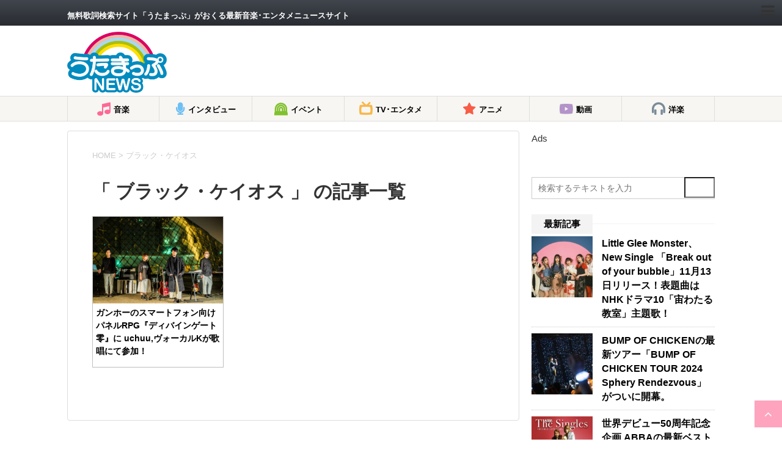

--- FILE ---
content_type: text/html; charset=utf-8
request_url: https://news.utamap.com/tag/%E3%83%96%E3%83%A9%E3%83%83%E3%82%AF%E3%83%BB%E3%82%B1%E3%82%A4%E3%82%AA%E3%82%B9/?amp=1
body_size: 73784
content:
<!DOCTYPE html>
<html lang="ja" amp="" data-amp-auto-lightbox-disable transformed="self;v=1" i-amphtml-layout="" i-amphtml-no-boilerplate="">
	
	<head prefix="og: http://ogp.me/ns# fb: http://ogp.me/ns/fb# article: http://ogp.me/ns/article#"><meta charset="UTF-8"><meta name="viewport" content="width=device-width,user-scalable=yes"><link rel="preconnect" href="https://cdn.ampproject.org"><style amp-runtime="" i-amphtml-version="012512221826001">html{overflow-x:hidden!important}html.i-amphtml-fie{height:100%!important;width:100%!important}html:not([amp4ads]),html:not([amp4ads]) body{height:auto!important}html:not([amp4ads]) body{margin:0!important}body{-webkit-text-size-adjust:100%;-moz-text-size-adjust:100%;-ms-text-size-adjust:100%;text-size-adjust:100%}html.i-amphtml-singledoc.i-amphtml-embedded{-ms-touch-action:pan-y pinch-zoom;touch-action:pan-y pinch-zoom}html.i-amphtml-fie>body,html.i-amphtml-singledoc>body{overflow:visible!important}html.i-amphtml-fie:not(.i-amphtml-inabox)>body,html.i-amphtml-singledoc:not(.i-amphtml-inabox)>body{position:relative!important}html.i-amphtml-ios-embed-legacy>body{overflow-x:hidden!important;overflow-y:auto!important;position:absolute!important}html.i-amphtml-ios-embed{overflow-y:auto!important;position:static}#i-amphtml-wrapper{overflow-x:hidden!important;overflow-y:auto!important;position:absolute!important;top:0!important;left:0!important;right:0!important;bottom:0!important;margin:0!important;display:block!important}html.i-amphtml-ios-embed.i-amphtml-ios-overscroll,html.i-amphtml-ios-embed.i-amphtml-ios-overscroll>#i-amphtml-wrapper{-webkit-overflow-scrolling:touch!important}#i-amphtml-wrapper>body{position:relative!important;border-top:1px solid transparent!important}#i-amphtml-wrapper+body{visibility:visible}#i-amphtml-wrapper+body .i-amphtml-lightbox-element,#i-amphtml-wrapper+body[i-amphtml-lightbox]{visibility:hidden}#i-amphtml-wrapper+body[i-amphtml-lightbox] .i-amphtml-lightbox-element{visibility:visible}#i-amphtml-wrapper.i-amphtml-scroll-disabled,.i-amphtml-scroll-disabled{overflow-x:hidden!important;overflow-y:hidden!important}amp-instagram{padding:54px 0px 0px!important;background-color:#fff}amp-iframe iframe{box-sizing:border-box!important}[amp-access][amp-access-hide]{display:none}[subscriptions-dialog],body:not(.i-amphtml-subs-ready) [subscriptions-action],body:not(.i-amphtml-subs-ready) [subscriptions-section]{display:none!important}amp-experiment,amp-live-list>[update]{display:none}amp-list[resizable-children]>.i-amphtml-loading-container.amp-hidden{display:none!important}amp-list [fetch-error],amp-list[load-more] [load-more-button],amp-list[load-more] [load-more-end],amp-list[load-more] [load-more-failed],amp-list[load-more] [load-more-loading]{display:none}amp-list[diffable] div[role=list]{display:block}amp-story-page,amp-story[standalone]{min-height:1px!important;display:block!important;height:100%!important;margin:0!important;padding:0!important;overflow:hidden!important;width:100%!important}amp-story[standalone]{background-color:#000!important;position:relative!important}amp-story-page{background-color:#757575}amp-story .amp-active>div,amp-story .i-amphtml-loader-background{display:none!important}amp-story-page:not(:first-of-type):not([distance]):not([active]){transform:translateY(1000vh)!important}amp-autocomplete{position:relative!important;display:inline-block!important}amp-autocomplete>input,amp-autocomplete>textarea{padding:0.5rem;border:1px solid rgba(0,0,0,.33)}.i-amphtml-autocomplete-results,amp-autocomplete>input,amp-autocomplete>textarea{font-size:1rem;line-height:1.5rem}[amp-fx^=fly-in]{visibility:hidden}amp-script[nodom],amp-script[sandboxed]{position:fixed!important;top:0!important;width:1px!important;height:1px!important;overflow:hidden!important;visibility:hidden}
/*# sourceURL=/css/ampdoc.css*/[hidden]{display:none!important}.i-amphtml-element{display:inline-block}.i-amphtml-blurry-placeholder{transition:opacity 0.3s cubic-bezier(0.0,0.0,0.2,1)!important;pointer-events:none}[layout=nodisplay]:not(.i-amphtml-element){display:none!important}.i-amphtml-layout-fixed,[layout=fixed][width][height]:not(.i-amphtml-layout-fixed){display:inline-block;position:relative}.i-amphtml-layout-responsive,[layout=responsive][width][height]:not(.i-amphtml-layout-responsive),[width][height][heights]:not([layout]):not(.i-amphtml-layout-responsive),[width][height][sizes]:not(img):not([layout]):not(.i-amphtml-layout-responsive){display:block;position:relative}.i-amphtml-layout-intrinsic,[layout=intrinsic][width][height]:not(.i-amphtml-layout-intrinsic){display:inline-block;position:relative;max-width:100%}.i-amphtml-layout-intrinsic .i-amphtml-sizer{max-width:100%}.i-amphtml-intrinsic-sizer{max-width:100%;display:block!important}.i-amphtml-layout-container,.i-amphtml-layout-fixed-height,[layout=container],[layout=fixed-height][height]:not(.i-amphtml-layout-fixed-height){display:block;position:relative}.i-amphtml-layout-fill,.i-amphtml-layout-fill.i-amphtml-notbuilt,[layout=fill]:not(.i-amphtml-layout-fill),body noscript>*{display:block;overflow:hidden!important;position:absolute;top:0;left:0;bottom:0;right:0}body noscript>*{position:absolute!important;width:100%;height:100%;z-index:2}body noscript{display:inline!important}.i-amphtml-layout-flex-item,[layout=flex-item]:not(.i-amphtml-layout-flex-item){display:block;position:relative;-ms-flex:1 1 auto;flex:1 1 auto}.i-amphtml-layout-fluid{position:relative}.i-amphtml-layout-size-defined{overflow:hidden!important}.i-amphtml-layout-awaiting-size{position:absolute!important;top:auto!important;bottom:auto!important}i-amphtml-sizer{display:block!important}@supports (aspect-ratio:1/1){i-amphtml-sizer.i-amphtml-disable-ar{display:none!important}}.i-amphtml-blurry-placeholder,.i-amphtml-fill-content{display:block;height:0;max-height:100%;max-width:100%;min-height:100%;min-width:100%;width:0;margin:auto}.i-amphtml-layout-size-defined .i-amphtml-fill-content{position:absolute;top:0;left:0;bottom:0;right:0}.i-amphtml-replaced-content,.i-amphtml-screen-reader{padding:0!important;border:none!important}.i-amphtml-screen-reader{position:fixed!important;top:0px!important;left:0px!important;width:4px!important;height:4px!important;opacity:0!important;overflow:hidden!important;margin:0!important;display:block!important;visibility:visible!important}.i-amphtml-screen-reader~.i-amphtml-screen-reader{left:8px!important}.i-amphtml-screen-reader~.i-amphtml-screen-reader~.i-amphtml-screen-reader{left:12px!important}.i-amphtml-screen-reader~.i-amphtml-screen-reader~.i-amphtml-screen-reader~.i-amphtml-screen-reader{left:16px!important}.i-amphtml-unresolved{position:relative;overflow:hidden!important}.i-amphtml-select-disabled{-webkit-user-select:none!important;-ms-user-select:none!important;user-select:none!important}.i-amphtml-notbuilt,[layout]:not(.i-amphtml-element),[width][height][heights]:not([layout]):not(.i-amphtml-element),[width][height][sizes]:not(img):not([layout]):not(.i-amphtml-element){position:relative;overflow:hidden!important;color:transparent!important}.i-amphtml-notbuilt:not(.i-amphtml-layout-container)>*,[layout]:not([layout=container]):not(.i-amphtml-element)>*,[width][height][heights]:not([layout]):not(.i-amphtml-element)>*,[width][height][sizes]:not([layout]):not(.i-amphtml-element)>*{display:none}amp-img:not(.i-amphtml-element)[i-amphtml-ssr]>img.i-amphtml-fill-content{display:block}.i-amphtml-notbuilt:not(.i-amphtml-layout-container),[layout]:not([layout=container]):not(.i-amphtml-element),[width][height][heights]:not([layout]):not(.i-amphtml-element),[width][height][sizes]:not(img):not([layout]):not(.i-amphtml-element){color:transparent!important;line-height:0!important}.i-amphtml-ghost{visibility:hidden!important}.i-amphtml-element>[placeholder],[layout]:not(.i-amphtml-element)>[placeholder],[width][height][heights]:not([layout]):not(.i-amphtml-element)>[placeholder],[width][height][sizes]:not([layout]):not(.i-amphtml-element)>[placeholder]{display:block;line-height:normal}.i-amphtml-element>[placeholder].amp-hidden,.i-amphtml-element>[placeholder].hidden{visibility:hidden}.i-amphtml-element:not(.amp-notsupported)>[fallback],.i-amphtml-layout-container>[placeholder].amp-hidden,.i-amphtml-layout-container>[placeholder].hidden{display:none}.i-amphtml-layout-size-defined>[fallback],.i-amphtml-layout-size-defined>[placeholder]{position:absolute!important;top:0!important;left:0!important;right:0!important;bottom:0!important;z-index:1}amp-img[i-amphtml-ssr]:not(.i-amphtml-element)>[placeholder]{z-index:auto}.i-amphtml-notbuilt>[placeholder]{display:block!important}.i-amphtml-hidden-by-media-query{display:none!important}.i-amphtml-element-error{background:red!important;color:#fff!important;position:relative!important}.i-amphtml-element-error:before{content:attr(error-message)}i-amp-scroll-container,i-amphtml-scroll-container{position:absolute;top:0;left:0;right:0;bottom:0;display:block}i-amp-scroll-container.amp-active,i-amphtml-scroll-container.amp-active{overflow:auto;-webkit-overflow-scrolling:touch}.i-amphtml-loading-container{display:block!important;pointer-events:none;z-index:1}.i-amphtml-notbuilt>.i-amphtml-loading-container{display:block!important}.i-amphtml-loading-container.amp-hidden{visibility:hidden}.i-amphtml-element>[overflow]{cursor:pointer;position:relative;z-index:2;visibility:hidden;display:initial;line-height:normal}.i-amphtml-layout-size-defined>[overflow]{position:absolute}.i-amphtml-element>[overflow].amp-visible{visibility:visible}template{display:none!important}.amp-border-box,.amp-border-box *,.amp-border-box :after,.amp-border-box :before{box-sizing:border-box}amp-pixel{display:none!important}amp-analytics,amp-auto-ads,amp-story-auto-ads{position:fixed!important;top:0!important;width:1px!important;height:1px!important;overflow:hidden!important;visibility:hidden}amp-story{visibility:hidden!important}html.i-amphtml-fie>amp-analytics{position:initial!important}[visible-when-invalid]:not(.visible),form [submit-error],form [submit-success],form [submitting]{display:none}amp-accordion{display:block!important}@media (min-width:1px){:where(amp-accordion>section)>:first-child{margin:0;background-color:#efefef;padding-right:20px;border:1px solid #dfdfdf}:where(amp-accordion>section)>:last-child{margin:0}}amp-accordion>section{float:none!important}amp-accordion>section>*{float:none!important;display:block!important;overflow:hidden!important;position:relative!important}amp-accordion,amp-accordion>section{margin:0}amp-accordion:not(.i-amphtml-built)>section>:last-child{display:none!important}amp-accordion:not(.i-amphtml-built)>section[expanded]>:last-child{display:block!important}
/*# sourceURL=/css/ampshared.css*/</style><meta name="amp-to-amp-navigation" content="AMP-Redirect-To; AMP.navigateTo"><meta name="format-detection" content="telephone=no"><meta name="robots" content="noindex,follow"><meta name="robots" content="noindex, follow"><meta name="google-site-verification" content="4QjAYdQ-RA9nV0Bb7bO_-UTfBnOsQvrJHJwTqOVPcF0"><meta name="msvalidate.01" content="B52CD91366DAFD6BC198639909F21B82"><meta name="yandex-verification" content="18ffbc4887f4cfe6"><meta property="og:locale" content="ja_JP"><meta property="og:type" content="article"><meta property="og:title" content="ブラック・ケイオス | うたまっぷNEWS"><meta property="og:url" content="https://news.utamap.com/tag/ブラック・ケイオス/"><meta property="og:site_name" content="うたまっぷNEWS"><meta property="og:image" content="https://news.utamap.com/wp-content/uploads/2017/10/logo_fb.jpg"><meta property="og:image:width" content="1200"><meta property="og:image:height" content="630"><meta property="og:image:type" content="image/jpeg"><meta name="twitter:card" content="summary_large_image"><meta name="twitter:site" content="@utamapnews"><meta name="generator" content="AMP Plugin v2.5.5; mode=transitional"><meta name="msapplication-TileImage" content="https://news.utamap.com/wp-content/uploads/2019/05/cropped-utamapnews_logo-270x270.jpg"><link rel="preconnect" href="//c0.wp.com"><link rel="dns-prefetch" href="//ajax.googleapis.com"><link rel="dns-prefetch" href="//v0.wordpress.com"><link rel="preload" href="https://news.utamap.com/wp-content/themes/stinger8/css/fontawesome/fonts/fontawesome-webfont.eot#iefix&amp;v=4.6.3" as="font" crossorigin=""><link rel="preload" href="https://news.utamap.com/wp-content/themes/stinger8-child/fonts/icomoon.eot?s540fd#iefix" as="font" crossorigin=""><script async="" src="https://cdn.ampproject.org/v0.mjs" type="module" crossorigin="anonymous"></script><script async nomodule src="https://cdn.ampproject.org/v0.js" crossorigin="anonymous"></script><script src="https://cdn.ampproject.org/v0/amp-analytics-0.1.mjs" async="" custom-element="amp-analytics" type="module" crossorigin="anonymous"></script><script async nomodule src="https://cdn.ampproject.org/v0/amp-analytics-0.1.js" crossorigin="anonymous" custom-element="amp-analytics"></script><script src="https://cdn.ampproject.org/v0/amp-facebook-page-0.1.mjs" async="" custom-element="amp-facebook-page" type="module" crossorigin="anonymous"></script><script async nomodule src="https://cdn.ampproject.org/v0/amp-facebook-page-0.1.js" crossorigin="anonymous" custom-element="amp-facebook-page"></script><script src="https://cdn.ampproject.org/v0/amp-form-0.1.mjs" async="" custom-element="amp-form" type="module" crossorigin="anonymous"></script><script async nomodule src="https://cdn.ampproject.org/v0/amp-form-0.1.js" crossorigin="anonymous" custom-element="amp-form"></script><link rel="icon" href="https://news.utamap.com/wp-content/uploads/2019/05/cropped-utamapnews_logo-32x32.jpg" sizes="32x32"><link rel="icon" href="https://news.utamap.com/wp-content/uploads/2019/05/cropped-utamapnews_logo-192x192.jpg" sizes="192x192"><style amp-custom="">amp-img:is([sizes="auto" i], [sizes^="auto," i]){contain-intrinsic-size:3000px 1500px}amp-img.amp-wp-enforced-sizes{object-fit:contain}button[overflow]{bottom:0}amp-img img,amp-img noscript{image-rendering:inherit;object-fit:inherit;object-position:inherit}:where(.wp-block-button__link){border-radius:9999px;box-shadow:none;padding:calc(.667em + 2px) calc(1.333em + 2px);text-decoration:none}:root :where(.wp-block-button .wp-block-button__link.is-style-outline),:root :where(.wp-block-button.is-style-outline>.wp-block-button__link){border:2px solid;padding:.667em 1.333em}:root :where(.wp-block-button .wp-block-button__link.is-style-outline:not(.has-text-color)),:root :where(.wp-block-button.is-style-outline>.wp-block-button__link:not(.has-text-color)){color:currentColor}:root :where(.wp-block-button .wp-block-button__link.is-style-outline:not(.has-background)),:root :where(.wp-block-button.is-style-outline>.wp-block-button__link:not(.has-background)){background-color:initial;background-image:none}:where(.wp-block-columns){margin-bottom:1.75em}:where(.wp-block-columns.has-background){padding:1.25em 2.375em}:where(.wp-block-post-comments input[type=submit]){border:none}:where(.wp-block-cover-image:not(.has-text-color)),:where(.wp-block-cover:not(.has-text-color)){color:#fff}:where(.wp-block-cover-image.is-light:not(.has-text-color)),:where(.wp-block-cover.is-light:not(.has-text-color)){color:#000}:root :where(.wp-block-cover h1:not(.has-text-color)),:root :where(.wp-block-cover h2:not(.has-text-color)),:root :where(.wp-block-cover h3:not(.has-text-color)),:root :where(.wp-block-cover h4:not(.has-text-color)),:root :where(.wp-block-cover h5:not(.has-text-color)),:root :where(.wp-block-cover h6:not(.has-text-color)),:root :where(.wp-block-cover p:not(.has-text-color)){color:inherit}:where(.wp-block-file){margin-bottom:1.5em}:where(.wp-block-file__button){border-radius:2em;display:inline-block;padding:.5em 1em}:where(.wp-block-file__button):is(a):active,:where(.wp-block-file__button):is(a):focus,:where(.wp-block-file__button):is(a):hover,:where(.wp-block-file__button):is(a):visited{box-shadow:none;color:#fff;opacity:.85;text-decoration:none}:where(.wp-block-group.wp-block-group-is-layout-constrained){position:relative}@keyframes show-content-image{0%{visibility:hidden}99%{visibility:hidden}to{visibility:visible}}@keyframes turn-on-visibility{0%{opacity:0}to{opacity:1}}@keyframes turn-off-visibility{0%{opacity:1;visibility:visible}99%{opacity:0;visibility:visible}to{opacity:0;visibility:hidden}}@keyframes lightbox-zoom-in{0%{transform:translate(calc(( -100vw + var(--wp--lightbox-scrollbar-width) ) / 2 + var(--wp--lightbox-initial-left-position)),calc(-50vh + var(--wp--lightbox-initial-top-position))) scale(var(--wp--lightbox-scale))}to{transform:translate(-50%,-50%) scale(1)}}@keyframes lightbox-zoom-out{0%{transform:translate(-50%,-50%) scale(1);visibility:visible}99%{visibility:visible}to{transform:translate(calc(( -100vw + var(--wp--lightbox-scrollbar-width) ) / 2 + var(--wp--lightbox-initial-left-position)),calc(-50vh + var(--wp--lightbox-initial-top-position))) scale(var(--wp--lightbox-scale));visibility:hidden}}:where(.wp-block-latest-comments:not([data-amp-original-style*=line-height] .wp-block-latest-comments__comment)){line-height:1.1}:where(.wp-block-latest-comments:not([data-amp-original-style*=line-height] .wp-block-latest-comments__comment-excerpt p)){line-height:1.8}:root :where(.wp-block-latest-posts.is-grid){padding:0}:root :where(.wp-block-latest-posts.wp-block-latest-posts__list){padding-left:0}ol,ul{box-sizing:border-box}:root :where(.wp-block-list.has-background){padding:1.25em 2.375em}:where(.wp-block-navigation.has-background .wp-block-navigation-item a:not(.wp-element-button)),:where(.wp-block-navigation.has-background .wp-block-navigation-submenu a:not(.wp-element-button)){padding:.5em 1em}:where(.wp-block-navigation .wp-block-navigation__submenu-container .wp-block-navigation-item a:not(.wp-element-button)),:where(.wp-block-navigation .wp-block-navigation__submenu-container .wp-block-navigation-submenu a:not(.wp-element-button)),:where(.wp-block-navigation .wp-block-navigation__submenu-container .wp-block-navigation-submenu button.wp-block-navigation-item__content),:where(.wp-block-navigation .wp-block-navigation__submenu-container .wp-block-pages-list__item button.wp-block-navigation-item__content){padding:.5em 1em}@keyframes overlay-menu__fade-in-animation{0%{opacity:0;transform:translateY(.5em)}to{opacity:1;transform:translateY(0)}}:root :where(p.has-background){padding:1.25em 2.375em}:where(p.has-text-color:not(.has-link-color)) a{color:inherit}:where(.wp-block-post-comments-form) input:not([type=submit]){border:1px solid #949494;font-family:inherit;font-size:1em}:where(.wp-block-post-comments-form) input:where(:not([type=submit]):not([type=checkbox])){padding:calc(.667em + 2px)}:where(.wp-block-post-excerpt){box-sizing:border-box;margin-bottom:var(--wp--style--block-gap);margin-top:var(--wp--style--block-gap)}:where(.wp-block-preformatted.has-background){padding:1.25em 2.375em}:where(.wp-block-search__button){border:1px solid #ccc;padding:6px 10px}:where(.wp-block-search__input){font-family:inherit;font-size:inherit;font-style:inherit;font-weight:inherit;letter-spacing:inherit;line-height:inherit;text-transform:inherit}:where(.wp-block-search__button-inside .wp-block-search__inside-wrapper){border:1px solid #949494;box-sizing:border-box;padding:4px}:where(.wp-block-search__button-inside .wp-block-search__inside-wrapper) :where(.wp-block-search__button){padding:4px 8px}:root :where(.wp-block-separator.is-style-dots){height:auto;line-height:1;text-align:center}:root :where(.wp-block-separator.is-style-dots):before{color:currentColor;content:"···";font-family:serif;font-size:1.5em;letter-spacing:2em;padding-left:2em}:root :where(.wp-block-site-logo.is-style-rounded){border-radius:9999px}:root :where(.wp-block-social-links .wp-social-link a){padding:.25em}:root :where(.wp-block-social-links.is-style-logos-only .wp-social-link a){padding:0}:root :where(.wp-block-social-links.is-style-pill-shape .wp-social-link a){padding-left:.6666666667em;padding-right:.6666666667em}:root :where(.wp-block-tag-cloud.is-style-outline){display:flex;flex-wrap:wrap;gap:1ch}:root :where(.wp-block-tag-cloud.is-style-outline a){border:1px solid;margin-right:0;padding:1ch 2ch}:root :where(.wp-block-tag-cloud.is-style-outline a):not(#_#_#_#_#_#_#_#_){font-size:unset;text-decoration:none}:root :where(.wp-block-table-of-contents){box-sizing:border-box}:where(.wp-block-term-description){box-sizing:border-box;margin-bottom:var(--wp--style--block-gap);margin-top:var(--wp--style--block-gap)}:where(pre.wp-block-verse){font-family:inherit}:root{--wp--preset--font-size--normal:16px;--wp--preset--font-size--huge:42px}html :where(.has-border-color){border-style:solid}html :where([data-amp-original-style*=border-top-color]){border-top-style:solid}html :where([data-amp-original-style*=border-right-color]){border-right-style:solid}html :where([data-amp-original-style*=border-bottom-color]){border-bottom-style:solid}html :where([data-amp-original-style*=border-left-color]){border-left-style:solid}html :where([data-amp-original-style*=border-width]){border-style:solid}html :where([data-amp-original-style*=border-top-width]){border-top-style:solid}html :where([data-amp-original-style*=border-right-width]){border-right-style:solid}html :where([data-amp-original-style*=border-bottom-width]){border-bottom-style:solid}html :where([data-amp-original-style*=border-left-width]){border-left-style:solid}html :where(amp-img[class*=wp-image-]),html :where(amp-anim[class*=wp-image-]){height:auto;max-width:100%}:where(figure){margin:0 0 1em}html :where(.is-position-sticky){--wp-admin--admin-bar--position-offset:var(--wp-admin--admin-bar--height,0px)}@media screen and (max-width:600px){html :where(.is-position-sticky){--wp-admin--admin-bar--position-offset:0px}}@-webkit-keyframes a{to{-webkit-transform:rotate(1turn);transform:rotate(1turn)}}@keyframes a{to{-webkit-transform:rotate(1turn);transform:rotate(1turn)}}@-webkit-keyframes b{0%{background-position:0 0}to{background-position:30px 0}}@keyframes b{0%{background-position:0 0}to{background-position:30px 0}}:root{--wp--preset--aspect-ratio--square:1;--wp--preset--aspect-ratio--4-3:4/3;--wp--preset--aspect-ratio--3-4:3/4;--wp--preset--aspect-ratio--3-2:3/2;--wp--preset--aspect-ratio--2-3:2/3;--wp--preset--aspect-ratio--16-9:16/9;--wp--preset--aspect-ratio--9-16:9/16;--wp--preset--color--black:#000;--wp--preset--color--cyan-bluish-gray:#abb8c3;--wp--preset--color--white:#fff;--wp--preset--color--pale-pink:#f78da7;--wp--preset--color--vivid-red:#cf2e2e;--wp--preset--color--luminous-vivid-orange:#ff6900;--wp--preset--color--luminous-vivid-amber:#fcb900;--wp--preset--color--light-green-cyan:#7bdcb5;--wp--preset--color--vivid-green-cyan:#00d084;--wp--preset--color--pale-cyan-blue:#8ed1fc;--wp--preset--color--vivid-cyan-blue:#0693e3;--wp--preset--color--vivid-purple:#9b51e0;--wp--preset--gradient--vivid-cyan-blue-to-vivid-purple:linear-gradient(135deg,rgba(6,147,227,1) 0%,#9b51e0 100%);--wp--preset--gradient--light-green-cyan-to-vivid-green-cyan:linear-gradient(135deg,#7adcb4 0%,#00d082 100%);--wp--preset--gradient--luminous-vivid-amber-to-luminous-vivid-orange:linear-gradient(135deg,rgba(252,185,0,1) 0%,rgba(255,105,0,1) 100%);--wp--preset--gradient--luminous-vivid-orange-to-vivid-red:linear-gradient(135deg,rgba(255,105,0,1) 0%,#cf2e2e 100%);--wp--preset--gradient--very-light-gray-to-cyan-bluish-gray:linear-gradient(135deg,#eee 0%,#a9b8c3 100%);--wp--preset--gradient--cool-to-warm-spectrum:linear-gradient(135deg,#4aeadc 0%,#9778d1 20%,#cf2aba 40%,#ee2c82 60%,#fb6962 80%,#fef84c 100%);--wp--preset--gradient--blush-light-purple:linear-gradient(135deg,#ffceec 0%,#9896f0 100%);--wp--preset--gradient--blush-bordeaux:linear-gradient(135deg,#fecda5 0%,#fe2d2d 50%,#6b003e 100%);--wp--preset--gradient--luminous-dusk:linear-gradient(135deg,#ffcb70 0%,#c751c0 50%,#4158d0 100%);--wp--preset--gradient--pale-ocean:linear-gradient(135deg,#fff5cb 0%,#b6e3d4 50%,#33a7b5 100%);--wp--preset--gradient--electric-grass:linear-gradient(135deg,#caf880 0%,#71ce7e 100%);--wp--preset--gradient--midnight:linear-gradient(135deg,#020381 0%,#2874fc 100%);--wp--preset--font-size--small:13px;--wp--preset--font-size--medium:20px;--wp--preset--font-size--large:36px;--wp--preset--font-size--x-large:42px;--wp--preset--spacing--20:.44rem;--wp--preset--spacing--30:.67rem;--wp--preset--spacing--40:1rem;--wp--preset--spacing--50:1.5rem;--wp--preset--spacing--60:2.25rem;--wp--preset--spacing--70:3.38rem;--wp--preset--spacing--80:5.06rem;--wp--preset--shadow--natural:6px 6px 9px rgba(0,0,0,.2);--wp--preset--shadow--deep:12px 12px 50px rgba(0,0,0,.4);--wp--preset--shadow--sharp:6px 6px 0px rgba(0,0,0,.2);--wp--preset--shadow--outlined:6px 6px 0px -3px rgba(255,255,255,1),6px 6px rgba(0,0,0,1);--wp--preset--shadow--crisp:6px 6px 0px rgba(0,0,0,1)}:where(.is-layout-flex){gap:.5em}:where(.is-layout-grid){gap:.5em}:where(.wp-block-columns.is-layout-flex){gap:2em}:where(.wp-block-columns.is-layout-grid){gap:2em}:where(.wp-block-post-template.is-layout-flex){gap:1.25em}:where(.wp-block-post-template.is-layout-grid){gap:1.25em}:where(.wp-block-post-template.is-layout-flex){gap:1.25em}:where(.wp-block-post-template.is-layout-grid){gap:1.25em}:where(.wp-block-columns.is-layout-flex){gap:2em}:where(.wp-block-columns.is-layout-grid){gap:2em}:root :where(.wp-block-pullquote){font-size:1.5em;line-height:1.6}*{font-family:Arial,Helvetica,"游ゴシック",YuGothic,"Hiragino Kaku Gothic ProN",Meiryo,sans-serif;margin:0px;padding:0px}.st-main,article,header,footer,nav,section{display:block}html,body{height:100%}body{min-width:320px;word-wrap:break-word;background-color:#f2f2f2}a{color:#4682b4}a:hover{color:#b22222}amp-img{max-width:100%;height:auto;border:none;vertical-align:bottom}a:hover amp-img{-moz-opacity:.8;opacity:.8}.smanone{display:none}.clearfix{zoom:1}.clearfix:after{content:"";display:block;clear:both}.clear{clear:both}p{font-size:16px;line-height:27px}.entry-title{font-family:Helvetica,"游ゴシック","Yu Gothic",sans-serif}p{margin-bottom:20px}header .sitename{font-size:22px;color:#fff;line-height:30px;font-family:"Oswald",sans-serif;padding:10px 0 0;margin-bottom:10px}header .sitename a{color:#333;text-decoration:none;font-weight:bold}header .sitename a:hover{-moz-opacity:.8;opacity:.8}header h1{font-size:12px;font-weight:normal}header .descr{font-size:13px;font-weight:normal;margin-bottom:0px;line-height:24px;padding-bottom:0}.entry-title{font-size:22px;line-height:35px;color:#333;margin-bottom:10px;font-weight:bold}.entry-title a:hover{text-decoration:underline}.entry-title a{color:#333;text-decoration:none}h3 a{color:#333;text-decoration:none}dd h3{line-height:23px}dd h3 a{color:#333;text-decoration:none;font-size:16px}#footer .footerlogo{font-size:22px;line-height:30px;margin-bottom:10px;font-weight:bold}#footer p{font-size:12px;margin-bottom:5px}#footer a{text-decoration:none;color:#212121}#footer a:hover{color:#b22222}#footer .copy{font-size:12px;color:#999;line-height:18px;padding:20px 10px 0}#footer .copy a{font-size:12px;color:#999;line-height:18px}.kanren .blog_info p{margin:0 0 5px}.kanren h3{margin:0 0 5px}.blog_info p a{color:#666;text-decoration:none}.kanren{padding-top:20px;margin-top:20px}.st-aside .kanren{padding-top:20px;margin-top:0px}.kanren dt{float:left;width:100px}.kanren dt amp-img{width:100px}.kanren dd{padding-left:115px}.kanren dl{margin-bottom:20px;padding-bottom:20px;border-bottom-width:1px;border-bottom-style:dotted;border-bottom-color:#ccc}.kanren dl p{margin-bottom:0px}.kanren dl:last-child{margin-bottom:20px;padding-bottom:20px;border-style:none}.kanren .clearfix dd p{font-size:13px;color:#1a1a1a;line-height:18px}.kanren .clearfix dd .kanren-t{padding-bottom:5px}.kanren .clearfix dd .kanren-t a{color:#000;text-decoration:none;font-size:120%;line-height:1.5;font-weight:bold;padding-bottom:5px}.kanren .clearfix dd .kanren-t a:hover{color:#b22222}#side .st-aside ul li{list-style-type:none;margin:0px;padding:0px}#side .st-aside ul li ul li{list-style-type:none;margin:0px}#side .st-aside #mybox ul li ul li{font-size:14px;line-height:24px}#scrollad{padding:20px 0}input:not([type=checkbox]):not([type=radio]):not([type=submit]){box-sizing:border-box;width:100%;padding:5px}nav li a:hover{text-decoration:underline}#s-navi{margin:0 -10px}#s-navi dl.acordion p{margin:0}#s-navi dl.acordion{margin:0px;box-sizing:border-box;width:100%}#s-navi dt.trigger{cursor:pointer;height:40px;overflow:hidden}.trigger .fa:not(.fa-bars){font-size:20px}#s-navi dt.trigger .op{font-family:"メイリオ",Meiryo,"ヒラギノ角ゴ Pro W3",Hiragino Kaku Gothic Pro,"ＭＳ Ｐゴシック",sans-serif;color:#333;font-size:25px;line-height:30px;background:#ccc;display:block;float:right;height:auto;margin-top:-5px;padding:10px 10px 9px 10px;max-width:20%;box-sizing:border-box}#s-navi:after{content:"";display:block;clear:both;margin-bottom:5px}#s-navi dd.acordion_tree{padding:10px 10px 20px;display:none;overflow:hidden;top:0px;width:100%;box-sizing:border-box;text-align:left}.acordion_tree ul.menu li{float:none;font-size:15px;padding:10px 15px 10px 15px;list-style:none;border-bottom:dotted 1px #000}.acordion_tree ul.menu li .fa{min-width:1em}.acordion_tree ul.menu li:last-child{border:none;padding-bottom:0px}.acordion_tree ul.menu li a{text-decoration:none;color:#000}#st-menuwide div.menu,#st-menuwide nav.menu{display:none}#search{padding-bottom:0px;position:relative;width:100%}#searchform{border:#ccc 1px solid}#s{font-family:"メイリオ",Meiryo,"ヒラギノ角ゴ Pro W3",Hiragino Kaku Gothic Pro,"ＭＳ Ｐゴシック",sans-serif;height:34px;color:#333;font-size:14px;border-radius:0;border-top-style:none;border-right-style:none;border-bottom-style:none;border-left-style:none;z-index:10;padding:10px 65px 10px 10px;width:100%;box-sizing:border-box}#searchsubmit{border-radius:0;position:absolute;right:0px;top:0px;width:50px;height:34px;z-index:20}*:first-child + html #searchsubmit{top:1px}.footermenust{text-align:center;padding:20px;margin-bottom:5px}.footermenust li{display:inline;font-size:14px;padding:0 10px}footer .footermenust li{border-right:1px solid #ccc;font-size:12px;line-height:18px}footer .footermenust li:last-child{border-right:none}#footer .footermenust a{padding:0px;margin:0px;font-size:12px;color:#757575}footer ul,footer ol{padding-left:30px}.st-pagelink{padding:20px 0px;text-align:center}.st-pagelink:after{content:"";display:block;clear:both}.st-pagelink a{text-decoration:none;font-size:13px}.st-pagelink a:hover{opacity:.5}#breadcrumb,#breadcrumb ol{margin:0;padding:0 0 5px}#breadcrumb ol li{color:#ccc;font-size:13px;list-style:none;display:inline-block}#breadcrumb ol li a{text-decoration:none;color:#ccc}#page-top{position:fixed;z-index:9999;bottom:20px;right:0px;font-size:20px}#page-top a{text-decoration:none;background:#f3f3f3;color:#fff;padding:12px 16px;text-align:center;display:block;-moz-opacity:.6;opacity:.6}#page-top a:hover{text-decoration:none;color:#fff}#wrapper{margin:0 auto;overflow:hidden}header{text-align:center}#headbox{padding:0 10px 10px;margin:0}#side .st-aside{padding:0 15px 20px}footer{clear:both;padding:0}#footer{padding:20px 15px;text-align:center}#header-l{padding-top:0}.st-main{padding:20px 15px;margin:0 0 20px;background:#fff}section{margin-bottom:3em}.ad{padding-bottom:10px;margin:0px}.adsbygoogle{max-width:100%;box-sizing:border-box;overflow:hidden}@media only screen and (max-width: 959px){#side .st-aside{clear:both;float:none;width:auto;position:static}}@media only screen and (min-width: 600px) and (max-width: 959px){#s-navi dt.trigger{height:60px}.trigger .fa:not(.fa-bars){font-size:25px}.trigger .fa{line-height:60px}#s-navi dt.trigger .op{font-size:30px;line-height:60px;padding:5px 20px}.acordion_tree ul.menu li{font-size:20px;padding:15px 20px}#page-top{font-size:30px}#page-top a{padding:22px 26px}}@media only screen and (min-width: 600px){header{text-align:left}#headbox{padding:0 10px 10px;margin:0}#headbox{text-align:center}#headbox amp-img{margin:0 auto}.sitename amp-img{max-width:100%;margin:0}.st-main{background-color:#fff;padding:20px 30px}p{font-size:20px;line-height:30px}p{margin-bottom:20px}dd p{margin-bottom:5px}.entry-title{font-size:27px;line-height:40px;color:#333;margin-bottom:20px}dd h3 a{color:#333;text-decoration:none;font-size:20px;line-height:35px}.kanren .clearfix dd p{font-size:16px;line-height:26px}#side .st-aside #mybox ul li ul li{font-size:16px;line-height:26px}.ad{padding-bottom:10px;margin:0px}}@media print, screen and (min-width: 960px){#st-menubox{border-top:solid 1px #e0dede;border-bottom:solid 1px #e0dede;margin-bottom:10px}#st-menuwide{padding:0px;margin:0 auto;max-width:1060px}nav.smanone{max-width:1060px;margin:0 auto}header .smanone ul.menu li{list-style-type:none;float:left;width:160px;height:40px;text-align:center;border-right:solid 1px #e0dede;position:relative}header .smanone ul.menu>li:last-child{border:none}header .smanone ul.menu li a{display:block;font-size:13px;overflow:hidden;width:100%;height:100%;line-height:40px;color:#000;text-decoration:none;position:relative;z-index:1}header .smanone ul.menu li li a{background:#f3f3f3;border-top:#e0dede solid 1px;border-left:#e0dede solid 1px;border-right:#e0dede solid 1px;z-index:2}header .smanone ul.menu li li:last-child a{border-bottom:#e0dede solid 1px}header .smanone ul.menu li a:hover{color:#f00}header .smanone ul.menu{zoom:1}.smanone{display:block}.pcnone:not(#_#_#_#_#_#_#_){display:none}header{padding:0}#header-l{padding-top:0}#headbox{padding:10px;margin:0 auto;text-align:left;max-width:1040px}#headbox amp-img{margin:0}nav{display:block}p{font-size:15px;line-height:26px}p{margin-bottom:20px}dd p{margin-bottom:5px}.entry-title{font-size:30px;line-height:40px;color:#333;margin-bottom:20px}.entry-title a:hover{text-decoration:underline}#side .st-aside ul li{font-size:14px;line-height:24px}#side .st-aside #mybox ul li ul li{font-size:14px;line-height:24px}#header-l{float:left}#wrapper{overflow:visible;padding:0;width:100%}#content{max-width:1060px;margin:0 auto}footer{width:100%}#footer{margin:0 auto}#footer-in{max-width:1060px;margin:0 auto}#footer .footerlogo{font-size:16px;line-height:26px;font-weight:bold}dd h3 a{color:#333;text-decoration:none;font-size:16px;line-height:26px}.kanren .clearfix dd p{font-size:13px;line-height:18px}#st-menuwide div.menu,#st-menuwide nav.menu{max-width:1060px;margin:0 auto;padding:5px;display:block}#st-menuwide div.menu:after,#st-menuwide nav.menu:after{content:"";display:block;clear:both}#st-menuwide div.menu li,#st-menuwide nav.menu li{position:relative;float:left;font-size:14px;padding-left:15px;display:inline;padding-right:15px;border-right:1px solid #ccc;padding-top:5px;padding-bottom:5px}#st-menuwide div.menu li:last-child,#st-menuwide nav.menu li:last-child{border:none}#st-menuwide div.menu li a,#st-menuwide nav.menu li a{color:#333;text-decoration:none}#contentInner{float:left;width:100%;margin-right:-300px}.st-main{margin-right:320px;margin-left:0px;background-color:#fff;border-radius:4px;-webkit-border-radius:4px;-moz-border-radius:4px;padding:30px 50px 30px}#side .st-aside{float:right;width:300px;padding:0px}}html{font-family:sans-serif;-ms-text-size-adjust:100%;-webkit-text-size-adjust:100%}body{margin:0}article,footer,header,nav,section{display:block}[hidden]{display:none}a{background:transparent}a:active,a:hover{outline:0}h1{font-size:2em;margin:.67em 0}amp-img{border:0}button,input{color:inherit;font:inherit;margin:0}button{overflow:visible}button{text-transform:none}button,html input[type="button"],input[type=reset],input[type=submit]{-webkit-appearance:button;cursor:pointer}button[disabled],html input[disabled]{cursor:default}button::-moz-focus-inner,input::-moz-focus-inner{border:0;padding:0}input{line-height:normal}input[type=checkbox],input[type=radio]{box-sizing:border-box;padding:0}input[type="number"]::-webkit-inner-spin-button,input[type="number"]::-webkit-outer-spin-button{height:auto}input[type=search]{-webkit-appearance:textfield;-moz-box-sizing:content-box;-webkit-box-sizing:content-box;box-sizing:content-box}input[type="search"]::-webkit-search-cancel-button,input[type="search"]::-webkit-search-decoration{-webkit-appearance:none}@font-face{font-family:"FontAwesome";src:url("https://news.utamap.com/wp-content/themes/stinger8/css/fontawesome/fonts/fontawesome-webfont.eot?v=4.6.3");src:url("https://news.utamap.com/wp-content/themes/stinger8/css/fontawesome/fonts/fontawesome-webfont.eot#iefix&v=4.6.3") format("embedded-opentype"),url("https://news.utamap.com/wp-content/themes/stinger8/css/fontawesome/fonts/fontawesome-webfont.woff2?v=4.6.3") format("woff2"),url("https://news.utamap.com/wp-content/themes/stinger8/css/fontawesome/fonts/fontawesome-webfont.woff?v=4.6.3") format("woff"),url("https://news.utamap.com/wp-content/themes/stinger8/css/fontawesome/fonts/fontawesome-webfont.ttf?v=4.6.3") format("truetype"),url("https://news.utamap.com/wp-content/themes/stinger8/css/fontawesome/fonts/fontawesome-webfont.svg?v=4.6.3#fontawesomeregular") format("svg");font-weight:normal;font-style:normal}.fa{display:inline-block;font:normal normal normal 14px/1 FontAwesome;font-size:inherit;text-rendering:auto;-webkit-font-smoothing:antialiased;-moz-osx-font-smoothing:grayscale}@-webkit-keyframes fa-spin{0%{-webkit-transform:rotate(0deg);transform:rotate(0deg)}100%{-webkit-transform:rotate(359deg);transform:rotate(359deg)}}@keyframes fa-spin{0%{-webkit-transform:rotate(0deg);transform:rotate(0deg)}100%{-webkit-transform:rotate(359deg);transform:rotate(359deg)}}.fa-tags:before{content:""}.fa-bars:before{content:""}.fa-angle-up:before{content:""}.fa-folder-open-o:before{content:""}@font-face{font-family:"icomoon";src:url("https://news.utamap.com/wp-content/themes/stinger8-child/fonts/icomoon.eot?s540fd");src:url("https://news.utamap.com/wp-content/themes/stinger8-child/fonts/icomoon.eot?s540fd#iefix") format("embedded-opentype"),url("https://news.utamap.com/wp-content/themes/stinger8-child/fonts/icomoon.ttf?s540fd") format("truetype"),url("https://news.utamap.com/wp-content/themes/stinger8-child/fonts/icomoon.woff?s540fd") format("woff"),url("https://news.utamap.com/wp-content/themes/stinger8-child/fonts/icomoon.svg?s540fd#icomoon") format("svg");font-weight:normal;font-style:normal}[class^="icon-"],[class*=" icon-"]{speak:none;font-style:normal;font-weight:normal;font-variant:normal;text-transform:none;line-height:1;-webkit-font-smoothing:antialiased;-moz-osx-font-smoothing:grayscale}[class^="icon-"]:not(#_#_#_#_#_#_#_),[class*=" icon-"]:not(#_#_#_#_#_#_#_#_){font-family:"icomoon"}body{background-color:#fff;color:#333;font-family:Arial,Helvetica,"游ゴシック",YuGothic,"Hiragino Kaku Gothic ProN",Meiryo,sans-serif}a{color:#ff6893}a:hover{color:#ff6893;opacity:.7}#header-l{float:none}#header-l .sitename{text-align:left;font-size:2.4em;font-feature-settings:"palt";padding:7px 0 0;text-indent:100%;white-space:nowrap;overflow:hidden;margin-bottom:0}#header-l .sitename a{display:block;background:url("https://news.utamap.com/wp-content/themes/stinger8-child/images/logo.png") no-repeat left top;background-size:contain;width:auto;height:100px}header h1{font-size:12px;font-weight:normal}header .descr{font-size:13px;text-align:left;font-weight:bold;margin-bottom:7px;line-height:24px;padding-bottom:0;color:#fff;margin-top:0}#footer{background-color:#000}#footer .footerlogo{text-align:center;font-family:"Nova Mono";font-size:1.6em;font-feature-settings:"palt";color:#fff}#footer .footerlogo a{font-family:"Nova Mono"}.ad_center{text-align:center;margin:0 auto;padding:10px 0}.st-main{border:1px solid #ddd}.kanren amp-img{width:100px}.kanren dl{margin-bottom:10px;padding-bottom:10px}.st-aside .kanren{padding-top:0px;margin-top:0px}#side .kanren dl:hover{background-color:rgba(255,104,147,.1);display:block;cursor:pointer}.kanren .clearfix dd .kanren-t{padding-bottom:0}.kanren .clearfix dd .kanren-t a:hover{color:#333;opacity:.8}.kanren h3{font-size:15px;line-height:26px;margin-bottom:20px;position:relative;border-bottom:solid 1px #f3f3f3;padding:20px 15px 10px;background-color:transparent}.kanren h3 .point-in{padding:3px 20px;margin:0;font-size:15px;font-weight:bold;background:#f3f3f3;color:#000;position:absolute;top:15px;left:0}.kanren dl:last-child{margin-bottom:0px;padding-bottom:20px;border-style:none}header .smanone ul.menu li{box-sizing:border-box;list-style-type:none;float:left;width:14.285%;height:40px;text-align:center;border-right:1px solid #dedede;position:relative}header .smanone ul.menu li.menu-item-112782{border-left:1px solid #dedede}header .smanone ul.menu li.menu-item-113811{border-right:1px solid #dedede}header .smanone ul.menu li a{display:block;font-size:13px;overflow:hidden;width:100%;height:100%;line-height:43px;color:#000;text-decoration:none;position:relative;z-index:1;font-weight:bold;vertical-align:middle}header .smanone ul.menu li a:before{font-family:"icomoon";font-size:21px;vertical-align:middle;padding-right:6px;line-height:20px;position:relative}header .smanone ul.menu li.menu-item-112782 a:before{color:#ff6893;content:"";top:-2px}header .smanone ul.menu li.menu-item-112780 a:before{color:#6fbff3;content:"";top:-2px}header .smanone ul.menu li.menu-item-113810 a:before{color:#81c12e;content:"";top:-2px}header .smanone ul.menu li.menu-item-113808 a:before{color:#f8b84c;content:"";top:-3px}header .smanone ul.menu li.menu-item-113809 a:before{color:#f85c47;content:"";top:-2px}header .smanone ul.menu li.menu-item-112781 a:before{color:#b393c9;content:"";top:-2px}header .smanone ul.menu li.menu-item-113811 a:before{color:#7a8b99;content:"";top:-2px}header .smanone ul.menu li.menu-item-112782 a:hover{color:#fff;background:#ff6893;font-weight:normal}header .smanone ul.menu li.menu-item-112780 a:hover{color:#fff;background:#6fbff3;font-weight:normal}header .smanone ul.menu li.menu-item-113810 a:hover{color:#fff;background:#81c12e;font-weight:normal}header .smanone ul.menu li.menu-item-113808 a:hover{color:#fff;background:#f8b84c;font-weight:normal}header .smanone ul.menu li.menu-item-113809 a:hover{color:#fff;background:#f85c47;font-weight:normal}header .smanone ul.menu li.menu-item-112781 a:hover{color:#fff;background:#b393c9;font-weight:normal}header .smanone ul.menu li.menu-item-113811 a:hover{color:#fff;background:#7a8b99;font-weight:normal}header .smanone ul.menu li.menu-item-112782 a:hover:before{color:#fff;font-weight:normal}header .smanone ul.menu li.menu-item-112780 a:hover:before{color:#fff;font-weight:normal}header .smanone ul.menu li.menu-item-113810 a:hover:before{color:#fff;font-weight:normal}header .smanone ul.menu li.menu-item-113808 a:hover:before{color:#fff;font-weight:normal}header .smanone ul.menu li.menu-item-113809 a:hover:before{color:#fff;font-weight:normal}header .smanone ul.menu li.menu-item-112781 a:hover:before{color:#fff;font-weight:normal}header .smanone ul.menu li.menu-item-113811 a:hover:before{color:#fff;font-weight:normal}#s-navi dd.acordion_tree{background:#000;color:#fff;padding:0}.st-pagelink a{text-decoration:none;font-size:13px;background:#ccc;color:#fff}.st-pagelink a:hover{background:#ff6893;color:#fff;border:1px solid #ff6893;opacity:1}#s-navi dd.acordion_tree a{color:#fff;text-decoration:none;font-weight:bold;display:inline-block;padding:10px 10px 7px}#s-navi dd.acordion_tree a:hover{background:#666;text-decoration:none}#footer a{color:#fff}#footer a:hover{color:#fff}#footer .footerlogo{text-align:left;font-size:1.6em;font-feature-settings:"palt";color:#fff;border-bottom:1px solid #fff;padding-bottom:5px}#footer p{text-align:left;line-height:1.3em}#footer .footer-siteinfo{box-sizing:border-box;width:33.33333%;width:-webkit-calc(100% / 3);width:calc(100% / 3);float:left;padding-right:14px}#footer .footer-twitter{box-sizing:border-box;width:33.33333%;width:-webkit-calc(100% / 3);width:calc(100% / 3);float:left;padding:0 7px}#footer .footer-facebook{box-sizing:border-box;width:33.33333%;width:-webkit-calc(100% / 3);width:calc(100% / 3);float:left;padding-left:14px}#page-top a{background:#ff6893}#page-top a:hover{background:#ff6893;opacity:.4}.acordion_tree ul.menu li{float:none;font-size:15px;padding:5px 15px 10px 15px;list-style:none;border-bottom:dotted 1px #000}#s-navi dd.acordion_tree{padding:0 0 7px;color:#fff}#s-navi dd.acordion_tree:not(#_#_#_#_#_#_#_#_#_){background:#ff6893}.acordion_tree ul.menu li{float:none;font-size:15px;padding:5px 15px 10px 15px;list-style:none;border-bottom:dotted 1px #fff}#s-navi dt.trigger .op{padding:11px 13px 7px 14px;background:rgba(0,0,0,0);position:absolute;right:0;top:0;transition:background 1s ease-in}#s-navi dt.trigger{display:inline}#s-navi dd.acordion_tree{background:#000;padding:0;color:#fff}.st-aside li a{text-decoration:none;display:block}@media only screen and (max-width: 960px){#headbox{border-bottom:1px solid #ddd;padding:0 10px 5px}.trigger .fa{line-height:45px}.kanren .smanone2 p{display:none}.footermenust{text-align:center;padding:0;margin-bottom:5px}.acordion_tree ul.menu li:last-child{border:none;padding:5px 15px 10px 15px}}@media only screen and (min-width: 600px){#s-navi dt.trigger .op{line-height:20px}.adbox-h{display:none}}@media print, screen and (min-width: 960px){#headbox{padding:9px 0 5px;max-width:1060px}#headbox-bg{background:url("https://news.utamap.com/wp-content/themes/stinger8-child/images/background_h.png") repeat-x left top}#header-l{position:relative}#header-l .sitename{font-size:2.8em}#header-l .adbox-h{display:block;width:728px;position:absolute;right:0;top:43px}#st-menubox{border-top:solid 1px #e0dede;border-bottom:solid 1px #e0dede;background:#f7f6f2;margin-bottom:15px}.st-main{margin-right:320px;margin-left:0px;background-color:#fff;border-radius:4px;-webkit-border-radius:4px;-moz-border-radius:4px;padding:30px 40px 30px}.st-main .kanren dd .blog_info,.st-main .kanren dd .smanone2{display:none}.st-main .kanren{padding:0;width:100%;overflow:hidden;margin-bottom:8px}.st-main .kanren dl{width:32.6666667%;margin-right:1%;margin-bottom:8px;padding-bottom:15px;border:1px solid #bfbfbf;float:left;display:block;box-sizing:border-box}.st-main .kanren dl:hover:not(#_#_#_#_#_#_#_#_){cursor:pointer}.st-main .kanren dl:hover > dt{opacity:.7}.st-main .kanren dl:hover > dd{opacity:.7}.st-main .kanren dl:nth-child(3n){margin-right:0}.st-main .kanren dt,.st-main .kanren dd{width:100%;padding-left:0;overflow:hidden}.st-main .kanren dd .kanren-t a{font-size:110%}.st-main .kanren dt amp-img{width:100%;border:none;border-radius:0}.st-main .kanren a:hover{opacity:1}.st-main .kanren dd p{margin-top:5px;padding-left:5px}.footermenust{display:none}}@media only screen and (max-width: 480px){.st-main{padding:0 10px}.st-aside .kanren{padding-top:10px;margin-top:0px}.kanren dl{margin-bottom:10px;padding-bottom:10px}.kanren .blog_info{display:none}header .descr{display:none}#header-l .sitename{padding:0}#header-l .sitename a{height:45px;width:74px;margin:0 auto;text-indent:100%;white-space:nowrap;overflow:hidden;margin-bottom:0}#footer .footerlogo{text-align:left;font-size:1.6em;font-feature-settings:"palt";color:#fff;border-bottom:1px solid #fff;padding-bottom:5px}#footer p{text-align:left;line-height:1.3em}#footer .footer-siteinfo{box-sizing:border-box;width:100%;float:left;padding:0;margin-bottom:15px}#footer .footer-twitter{box-sizing:border-box;width:100%;float:left;padding:0;margin-bottom:15px}#footer .footer-facebook{box-sizing:border-box;width:100%;float:left;padding:0;margin-bottom:15px}.ad:not(#_#_#_#_#_#_#_){text-align:center}.adsbygoogle{vertical-align:bottom;overflow:inherit}.adbox-h{display:none}.entry-title{margin-top:0}}amp-img#wpstats{display:none}@-webkit-keyframes bgslide{from{background-position-x:0}to{background-position-x:-200%}}@keyframes bgslide{from{background-position-x:0}to{background-position-x:-200%}}.wpp-widget-block-placeholder{margin:0 auto;width:60px;height:3px;background:#dd3737;background:linear-gradient(90deg,#dd3737 0%,#571313 10%,#dd3737 100%);background-size:200% auto;border-radius:3px;-webkit-animation:bgslide 1s infinite linear;animation:bgslide 1s infinite linear}#amp-mobile-version-switcher{left:0;position:absolute;width:100%;z-index:100}#amp-mobile-version-switcher>a{background-color:#444;border:0;color:#eaeaea;display:block;font-family:-apple-system,BlinkMacSystemFont,Segoe UI,Roboto,Oxygen-Sans,Ubuntu,Cantarell,Helvetica Neue,sans-serif;font-size:16px;font-weight:600;padding:15px 0;text-align:center;-webkit-text-decoration:none;text-decoration:none}#amp-mobile-version-switcher>a:active,#amp-mobile-version-switcher>a:focus,#amp-mobile-version-switcher>a:hover{-webkit-text-decoration:underline;text-decoration:underline}.amp-wp-ce12b54:not(#_#_#_#_#_){display:inline-block;width:728px;height:90px}.amp-wp-cb45893:not(#_#_#_#_#_){display:none}

/*# sourceURL=amp-custom.css */</style><link rel="alternate" type="application/rss+xml" title="うたまっぷNEWS RSS Feed" href="https://news.utamap.com/feed/"><link rel="pingback" href="https://news.utamap.com/xmlrpc.php"><script type="application/ld+json" class="yoast-schema-graph">{"@context":"https://schema.org","@graph":[{"@type":"CollectionPage","@id":"https://news.utamap.com/tag/%e3%83%96%e3%83%a9%e3%83%83%e3%82%af%e3%83%bb%e3%82%b1%e3%82%a4%e3%82%aa%e3%82%b9/","url":"https://news.utamap.com/tag/%e3%83%96%e3%83%a9%e3%83%83%e3%82%af%e3%83%bb%e3%82%b1%e3%82%a4%e3%82%aa%e3%82%b9/","name":"ブラック・ケイオス | うたまっぷNEWS","isPartOf":{"@id":"https://news.utamap.com/#website"},"primaryImageOfPage":{"@id":"https://news.utamap.com/tag/%e3%83%96%e3%83%a9%e3%83%83%e3%82%af%e3%83%bb%e3%82%b1%e3%82%a4%e3%82%aa%e3%82%b9/#primaryimage"},"image":{"@id":"https://news.utamap.com/tag/%e3%83%96%e3%83%a9%e3%83%83%e3%82%af%e3%83%bb%e3%82%b1%e3%82%a4%e3%82%aa%e3%82%b9/#primaryimage"},"thumbnailUrl":"https://news.utamap.com/wp-content/uploads/2017/12/uchuu_A-e1513202040806.jpg","breadcrumb":{"@id":"https://news.utamap.com/tag/%e3%83%96%e3%83%a9%e3%83%83%e3%82%af%e3%83%bb%e3%82%b1%e3%82%a4%e3%82%aa%e3%82%b9/#breadcrumb"},"inLanguage":"ja"},{"@type":"ImageObject","inLanguage":"ja","@id":"https://news.utamap.com/tag/%e3%83%96%e3%83%a9%e3%83%83%e3%82%af%e3%83%bb%e3%82%b1%e3%82%a4%e3%82%aa%e3%82%b9/#primaryimage","url":"https://news.utamap.com/wp-content/uploads/2017/12/uchuu_A-e1513202040806.jpg","contentUrl":"https://news.utamap.com/wp-content/uploads/2017/12/uchuu_A-e1513202040806.jpg","width":1000,"height":667},{"@type":"BreadcrumbList","@id":"https://news.utamap.com/tag/%e3%83%96%e3%83%a9%e3%83%83%e3%82%af%e3%83%bb%e3%82%b1%e3%82%a4%e3%82%aa%e3%82%b9/#breadcrumb","itemListElement":[{"@type":"ListItem","position":1,"name":"ホーム","item":"https://news.utamap.com/"},{"@type":"ListItem","position":2,"name":"ブラック・ケイオス"}]},{"@type":"WebSite","@id":"https://news.utamap.com/#website","url":"https://news.utamap.com/","name":"うたまっぷNEWS","description":"無料歌詞検索サイト「うたまっぷ」がおくる最新音楽･エンタメニュースサイト","publisher":{"@id":"https://news.utamap.com/#organization"},"potentialAction":[{"@type":"SearchAction","target":{"@type":"EntryPoint","urlTemplate":"https://news.utamap.com/?s={search_term_string}"},"query-input":{"@type":"PropertyValueSpecification","valueRequired":true,"valueName":"search_term_string"}}],"inLanguage":"ja"},{"@type":"Organization","@id":"https://news.utamap.com/#organization","name":"うたまっぷNEWS","url":"https://news.utamap.com/","logo":{"@type":"ImageObject","inLanguage":"ja","@id":"https://news.utamap.com/#/schema/logo/image/","url":"https://news.utamap.com/wp-content/uploads/2019/05/utamapnews_logo.jpg","contentUrl":"https://news.utamap.com/wp-content/uploads/2019/05/utamapnews_logo.jpg","width":512,"height":512,"caption":"うたまっぷNEWS"},"image":{"@id":"https://news.utamap.com/#/schema/logo/image/"},"sameAs":["https://www.facebook.com/utamapnews/","https://x.com/utamapnews"]}]}</script><link rel="https://api.w.org/" href="https://news.utamap.com/wp-json/"><link rel="alternate" title="JSON" type="application/json" href="https://news.utamap.com/wp-json/wp/v2/tags/1282"><link rel="apple-touch-icon" href="https://news.utamap.com/wp-content/uploads/2019/05/cropped-utamapnews_logo-180x180.jpg"><title>ブラック・ケイオス | うたまっぷNEWS</title><link rel="canonical" href="https://news.utamap.com/tag/%E3%83%96%E3%83%A9%E3%83%83%E3%82%AF%E3%83%BB%E3%82%B1%E3%82%A4%E3%82%AA%E3%82%B9/"></head>
	<body class="archive tag tag-1282 wp-theme-stinger8 wp-child-theme-stinger8-child">
	



		
	
			<div id="st-ami">
				<div id="wrapper">
				<div id="wrapper-in">
					<header>
						<div id="headbox-bg">
							<div class="clearfix" id="headbox">
								<nav id="s-navi" class="pcnone">
	<dl class="acordion">
		<dt class="trigger">
			<p><span class="op"><i class="fa fa-bars"></i></span></p>
		</dt>

		<dd class="acordion_tree">
						<div class="menu-main_nav-container"><ul id="menu-main_nav" class="menu"><li id="menu-item-112782" class="menu-item menu-item-type-taxonomy menu-item-object-category menu-item-112782"><a href="https://news.utamap.com/category/music/?amp=1">音楽</a></li>
<li id="menu-item-112780" class="menu-item menu-item-type-taxonomy menu-item-object-category menu-item-112780"><a href="https://news.utamap.com/category/interview/?amp=1">インタビュー</a></li>
<li id="menu-item-113810" class="menu-item menu-item-type-taxonomy menu-item-object-category menu-item-113810"><a href="https://news.utamap.com/category/event/?amp=1">イベント</a></li>
<li id="menu-item-113808" class="menu-item menu-item-type-taxonomy menu-item-object-category menu-item-113808"><a href="https://news.utamap.com/category/tv/?amp=1">TV･エンタメ</a></li>
<li id="menu-item-113809" class="menu-item menu-item-type-taxonomy menu-item-object-category menu-item-113809"><a href="https://news.utamap.com/category/anime/?amp=1">アニメ</a></li>
<li id="menu-item-112781" class="menu-item menu-item-type-taxonomy menu-item-object-category menu-item-112781"><a href="https://news.utamap.com/category/movie/?amp=1">動画</a></li>
<li id="menu-item-113811" class="menu-item menu-item-type-taxonomy menu-item-object-category menu-item-113811"><a href="https://news.utamap.com/category/foreign/?amp=1">洋楽</a></li>
</ul></div>			<div class="clear"></div>

		</dd>
	</dl>
</nav>
									<div id="header-l">
									
																			<p class="descr">
											無料歌詞検索サイト「うたまっぷ」がおくる最新音楽･エンタメニュースサイト										</p>
																		
									<p class="sitename">
										<a href="https://news.utamap.com/?amp=1">
											うたまっぷNEWS										</a>
									</p>
									
																			<div class="adbox-h">
											
											
											<ins class="adsbygoogle amp-wp-ce12b54" data-ad-client="ca-pub-3715966179854991" data-ad-slot="2401889293" data-amp-original-style="display:inline-block;width:728px;height:90px"></ins>
											
										</div>
																		</div>

							</div>
						</div>

						<div id="gazou-wide">
										<div id="st-menubox">
			<div id="st-menuwide">
				<nav class="smanone clearfix"><ul id="menu-main_nav-1" class="menu"><li class="menu-item menu-item-type-taxonomy menu-item-object-category menu-item-112782"><a href="https://news.utamap.com/category/music/?amp=1">音楽</a></li>
<li class="menu-item menu-item-type-taxonomy menu-item-object-category menu-item-112780"><a href="https://news.utamap.com/category/interview/?amp=1">インタビュー</a></li>
<li class="menu-item menu-item-type-taxonomy menu-item-object-category menu-item-113810"><a href="https://news.utamap.com/category/event/?amp=1">イベント</a></li>
<li class="menu-item menu-item-type-taxonomy menu-item-object-category menu-item-113808"><a href="https://news.utamap.com/category/tv/?amp=1">TV･エンタメ</a></li>
<li class="menu-item menu-item-type-taxonomy menu-item-object-category menu-item-113809"><a href="https://news.utamap.com/category/anime/?amp=1">アニメ</a></li>
<li class="menu-item menu-item-type-taxonomy menu-item-object-category menu-item-112781"><a href="https://news.utamap.com/category/movie/?amp=1">動画</a></li>
<li class="menu-item menu-item-type-taxonomy menu-item-object-category menu-item-113811"><a href="https://news.utamap.com/category/foreign/?amp=1">洋楽</a></li>
</ul></nav>			</div>
		</div>
	
							
						</div>
						

					</header>
					<div id="content-w">
<div id="content" class="clearfix">
	<div id="contentInner">
		<div class="st-main">

				
									<section id="breadcrumb">
					<ol>
						<li><a href="https://news.utamap.com?amp=1"><span>HOME</span></a> &gt; </li>
						<li>ブラック・ケイオス</li>
					</ol>
					</section>
								

			<article>
				
				
				<h1 class="entry-title">「
											ブラック・ケイオス										」 の記事一覧 </h1>

				<div class="kanren">
			<dl class="clearfix">
			<dt><a href="https://news.utamap.com/music/179150/?amp=1">
											<amp-img src="https://news.utamap.com/wp-content/uploads/2017/12/uchuu_A-300x200.jpg" class="attachment-thum300200 size-thum300200 wp-post-image amp-wp-enforced-sizes i-amphtml-layout-intrinsic i-amphtml-layout-size-defined" alt="" srcset="https://news.utamap.com/wp-content/uploads/2017/12/uchuu_A-300x200.jpg 300w, https://news.utamap.com/wp-content/uploads/2017/12/uchuu_A-768x512.jpg 768w, https://news.utamap.com/wp-content/uploads/2017/12/uchuu_A-1024x683.jpg 1024w, https://news.utamap.com/wp-content/uploads/2017/12/uchuu_A-638x425.jpg 638w, https://news.utamap.com/wp-content/uploads/2017/12/uchuu_A-e1513202040806.jpg 1000w" sizes="(max-width: 300px) 100vw, 300px" data-hero-candidate="" width="300" height="200" layout="intrinsic" disable-inline-width="" data-hero i-amphtml-ssr i-amphtml-layout="intrinsic"><i-amphtml-sizer slot="i-amphtml-svc" class="i-amphtml-sizer"><img alt="" aria-hidden="true" class="i-amphtml-intrinsic-sizer" role="presentation" src="[data-uri]"></i-amphtml-sizer><img class="i-amphtml-fill-content i-amphtml-replaced-content" decoding="async" fetchpriority="high" alt="" src="https://news.utamap.com/wp-content/uploads/2017/12/uchuu_A-300x200.jpg" srcset="https://news.utamap.com/wp-content/uploads/2017/12/uchuu_A-300x200.jpg 300w, https://news.utamap.com/wp-content/uploads/2017/12/uchuu_A-768x512.jpg 768w, https://news.utamap.com/wp-content/uploads/2017/12/uchuu_A-1024x683.jpg 1024w, https://news.utamap.com/wp-content/uploads/2017/12/uchuu_A-638x425.jpg 638w, https://news.utamap.com/wp-content/uploads/2017/12/uchuu_A-e1513202040806.jpg 1000w" sizes="(max-width: 300px) 100vw, 300px"></amp-img>									</a></dt>
			<dd>
				<p class="kanren-t"><a href="https://news.utamap.com/music/179150/?amp=1">
						ガンホーのスマートフォン向けパネルRPG『ディバインゲート零』に uchuu,ヴォーカルKが歌唱にて参加！					</a></p>

				<div class="blog_info">
					<p>
						 <span class="pcone">
							<i class="fa fa-folder-open-o" aria-hidden="true"></i>-<a href="https://news.utamap.com/category/event/?amp=1" rel="category tag">イベント</a>, <a href="https://news.utamap.com/category/music/?amp=1" rel="category tag">音楽</a><br>
							<i class="fa fa-tags"></i> <a href="https://news.utamap.com/tag/uchuu/?amp=1" rel="tag">uchuu</a>, <a href="https://news.utamap.com/tag/%e3%82%a6%e3%83%81%e3%83%a5%e3%82%a6/?amp=1" rel="tag">ウチュウ</a>, <a href="https://news.utamap.com/tag/%e3%83%96%e3%83%a9%e3%83%83%e3%82%af%e3%83%bb%e3%82%b1%e3%82%a4%e3%82%aa%e3%82%b9/?amp=1" rel="tag">ブラック・ケイオス</a>          </span></p>
				</div>
			</dd>
		</dl>
	</div>
					<div class="st-pagelink">
		</div>

			</article>
		</div>
	</div>
	
	<div id="side">
	<div class="st-aside">

					<div class="side-topad">
				<div class="ad"><p data-amp-original-style="display:none" class="amp-wp-cb45893">Ads</p>			<div class="execphpwidget"><div class="ad_center">

</div>
</div>
		</div><div class="ad"><div id="search">
	<form method="get" id="searchform" action="https://news.utamap.com/?amp=1" target="_top">
		<label class="hidden" for="s">
					</label>
		<input type="text" placeholder="検索するテキストを入力" value="" name="s" id="s">
		<input id="searchsubmit">
	<input name="amp" value="1" type="hidden"></form>
</div>
 </div>			</div>
		
		<div class="kanren">
	<h3><span class="point-in">最新記事</span></h3>
							<dl class="clearfix">
				<dt><a href="https://news.utamap.com/music/270576/?amp=1">
													<amp-img src="https://news.utamap.com/wp-content/uploads/2024/09/20240909_LGM-150x150.jpg" class="attachment-thumbnail size-thumbnail wp-post-image amp-wp-enforced-sizes i-amphtml-layout-intrinsic i-amphtml-layout-size-defined" alt="" srcset="https://news.utamap.com/wp-content/uploads/2024/09/20240909_LGM-150x150.jpg 150w, https://news.utamap.com/wp-content/uploads/2024/09/20240909_LGM-100x100.jpg 100w" sizes="(max-width: 150px) 100vw, 150px" width="150" height="150" layout="intrinsic" disable-inline-width="" i-amphtml-layout="intrinsic"><i-amphtml-sizer slot="i-amphtml-svc" class="i-amphtml-sizer"><img alt="" aria-hidden="true" class="i-amphtml-intrinsic-sizer" role="presentation" src="[data-uri]"></i-amphtml-sizer><noscript><img src="https://news.utamap.com/wp-content/uploads/2024/09/20240909_LGM-150x150.jpg" alt="" decoding="async" srcset="https://news.utamap.com/wp-content/uploads/2024/09/20240909_LGM-150x150.jpg 150w, https://news.utamap.com/wp-content/uploads/2024/09/20240909_LGM-100x100.jpg 100w" sizes="(max-width: 150px) 100vw, 150px" width="150" height="150"></noscript></amp-img>											</a></dt>
				<dd>
					<p class="kanren-t"><a href="https://news.utamap.com/music/270576/?amp=1">Little Glee Monster、New Single 「Break out of your bubble」11月13日リリース！表題曲はNHKドラマ10「宙わたる教室」主題歌！</a></p>

					<div class="smanone2">
											</div>
				</dd>
			</dl>
					<dl class="clearfix">
				<dt><a href="https://news.utamap.com/music/270571/?amp=1">
													<amp-img src="https://news.utamap.com/wp-content/uploads/2024/09/20240909_Bump-150x150.jpg" class="attachment-thumbnail size-thumbnail wp-post-image amp-wp-enforced-sizes i-amphtml-layout-intrinsic i-amphtml-layout-size-defined" alt="" srcset="https://news.utamap.com/wp-content/uploads/2024/09/20240909_Bump-150x150.jpg 150w, https://news.utamap.com/wp-content/uploads/2024/09/20240909_Bump-100x100.jpg 100w" sizes="(max-width: 150px) 100vw, 150px" width="150" height="150" layout="intrinsic" disable-inline-width="" i-amphtml-layout="intrinsic"><i-amphtml-sizer slot="i-amphtml-svc" class="i-amphtml-sizer"><img alt="" aria-hidden="true" class="i-amphtml-intrinsic-sizer" role="presentation" src="[data-uri]"></i-amphtml-sizer><noscript><img src="https://news.utamap.com/wp-content/uploads/2024/09/20240909_Bump-150x150.jpg" alt="" decoding="async" srcset="https://news.utamap.com/wp-content/uploads/2024/09/20240909_Bump-150x150.jpg 150w, https://news.utamap.com/wp-content/uploads/2024/09/20240909_Bump-100x100.jpg 100w" sizes="(max-width: 150px) 100vw, 150px" width="150" height="150"></noscript></amp-img>											</a></dt>
				<dd>
					<p class="kanren-t"><a href="https://news.utamap.com/music/270571/?amp=1">BUMP OF CHICKENの最新ツアー「BUMP OF CHICKEN TOUR 2024 Sphery Rendezvous」がついに開幕。</a></p>

					<div class="smanone2">
											</div>
				</dd>
			</dl>
					<dl class="clearfix">
				<dt><a href="https://news.utamap.com/music/270566/?amp=1">
													<amp-img src="https://news.utamap.com/wp-content/uploads/2024/09/bb20240905_ABBA_1-150x150.jpg" class="attachment-thumbnail size-thumbnail wp-post-image amp-wp-enforced-sizes i-amphtml-layout-intrinsic i-amphtml-layout-size-defined" alt="" srcset="https://news.utamap.com/wp-content/uploads/2024/09/bb20240905_ABBA_1-150x150.jpg 150w, https://news.utamap.com/wp-content/uploads/2024/09/bb20240905_ABBA_1-300x300.jpg 300w, https://news.utamap.com/wp-content/uploads/2024/09/bb20240905_ABBA_1-768x768.jpg 768w, https://news.utamap.com/wp-content/uploads/2024/09/bb20240905_ABBA_1-638x638.jpg 638w, https://news.utamap.com/wp-content/uploads/2024/09/bb20240905_ABBA_1-100x100.jpg 100w, https://news.utamap.com/wp-content/uploads/2024/09/bb20240905_ABBA_1.jpg 1000w" sizes="(max-width: 150px) 100vw, 150px" width="150" height="150" layout="intrinsic" disable-inline-width="" i-amphtml-layout="intrinsic"><i-amphtml-sizer slot="i-amphtml-svc" class="i-amphtml-sizer"><img alt="" aria-hidden="true" class="i-amphtml-intrinsic-sizer" role="presentation" src="[data-uri]"></i-amphtml-sizer><noscript><img src="https://news.utamap.com/wp-content/uploads/2024/09/bb20240905_ABBA_1-150x150.jpg" alt="" decoding="async" srcset="https://news.utamap.com/wp-content/uploads/2024/09/bb20240905_ABBA_1-150x150.jpg 150w, https://news.utamap.com/wp-content/uploads/2024/09/bb20240905_ABBA_1-300x300.jpg 300w, https://news.utamap.com/wp-content/uploads/2024/09/bb20240905_ABBA_1-768x768.jpg 768w, https://news.utamap.com/wp-content/uploads/2024/09/bb20240905_ABBA_1-638x638.jpg 638w, https://news.utamap.com/wp-content/uploads/2024/09/bb20240905_ABBA_1-100x100.jpg 100w, https://news.utamap.com/wp-content/uploads/2024/09/bb20240905_ABBA_1.jpg 1000w" sizes="(max-width: 150px) 100vw, 150px" width="150" height="150"></noscript></amp-img>											</a></dt>
				<dd>
					<p class="kanren-t"><a href="https://news.utamap.com/music/270566/?amp=1">世界デビュー50周年記念企画 ABBAの最新ベストアルバム『ザ・シングルス』発売決定!</a></p>

					<div class="smanone2">
											</div>
				</dd>
			</dl>
					<dl class="clearfix">
				<dt><a href="https://news.utamap.com/music/270563/?amp=1">
													<amp-img src="https://news.utamap.com/wp-content/uploads/2024/09/20240905_Vaundy-150x150.jpg" class="attachment-thumbnail size-thumbnail wp-post-image amp-wp-enforced-sizes i-amphtml-layout-intrinsic i-amphtml-layout-size-defined" alt="" srcset="https://news.utamap.com/wp-content/uploads/2024/09/20240905_Vaundy-150x150.jpg 150w, https://news.utamap.com/wp-content/uploads/2024/09/20240905_Vaundy-300x300.jpg 300w, https://news.utamap.com/wp-content/uploads/2024/09/20240905_Vaundy-768x768.jpg 768w, https://news.utamap.com/wp-content/uploads/2024/09/20240905_Vaundy-638x638.jpg 638w, https://news.utamap.com/wp-content/uploads/2024/09/20240905_Vaundy-100x100.jpg 100w, https://news.utamap.com/wp-content/uploads/2024/09/20240905_Vaundy.jpg 999w" sizes="(max-width: 150px) 100vw, 150px" width="150" height="150" layout="intrinsic" disable-inline-width="" i-amphtml-layout="intrinsic"><i-amphtml-sizer slot="i-amphtml-svc" class="i-amphtml-sizer"><img alt="" aria-hidden="true" class="i-amphtml-intrinsic-sizer" role="presentation" src="[data-uri]"></i-amphtml-sizer><noscript><img src="https://news.utamap.com/wp-content/uploads/2024/09/20240905_Vaundy-150x150.jpg" alt="" decoding="async" srcset="https://news.utamap.com/wp-content/uploads/2024/09/20240905_Vaundy-150x150.jpg 150w, https://news.utamap.com/wp-content/uploads/2024/09/20240905_Vaundy-300x300.jpg 300w, https://news.utamap.com/wp-content/uploads/2024/09/20240905_Vaundy-768x768.jpg 768w, https://news.utamap.com/wp-content/uploads/2024/09/20240905_Vaundy-638x638.jpg 638w, https://news.utamap.com/wp-content/uploads/2024/09/20240905_Vaundy-100x100.jpg 100w, https://news.utamap.com/wp-content/uploads/2024/09/20240905_Vaundy.jpg 999w" sizes="(max-width: 150px) 100vw, 150px" width="150" height="150"></noscript></amp-img>											</a></dt>
				<dd>
					<p class="kanren-t"><a href="https://news.utamap.com/music/270563/?amp=1">Vaundy 新曲「風神」が柳楽優弥主演の10月スタートのドラマ「ライオンの隠れ家」主題歌に決定！</a></p>

					<div class="smanone2">
											</div>
				</dd>
			</dl>
					<dl class="clearfix">
				<dt><a href="https://news.utamap.com/music/270560/?amp=1">
													<amp-img src="https://news.utamap.com/wp-content/uploads/2024/09/20240905_MISIA-150x150.jpg" class="attachment-thumbnail size-thumbnail wp-post-image amp-wp-enforced-sizes i-amphtml-layout-intrinsic i-amphtml-layout-size-defined" alt="" srcset="https://news.utamap.com/wp-content/uploads/2024/09/20240905_MISIA-150x150.jpg 150w, https://news.utamap.com/wp-content/uploads/2024/09/20240905_MISIA-100x100.jpg 100w" sizes="(max-width: 150px) 100vw, 150px" width="150" height="150" layout="intrinsic" disable-inline-width="" i-amphtml-layout="intrinsic"><i-amphtml-sizer slot="i-amphtml-svc" class="i-amphtml-sizer"><img alt="" aria-hidden="true" class="i-amphtml-intrinsic-sizer" role="presentation" src="[data-uri]"></i-amphtml-sizer><noscript><img src="https://news.utamap.com/wp-content/uploads/2024/09/20240905_MISIA-150x150.jpg" alt="" decoding="async" srcset="https://news.utamap.com/wp-content/uploads/2024/09/20240905_MISIA-150x150.jpg 150w, https://news.utamap.com/wp-content/uploads/2024/09/20240905_MISIA-100x100.jpg 100w" sizes="(max-width: 150px) 100vw, 150px" width="150" height="150"></noscript></amp-img>											</a></dt>
				<dd>
					<p class="kanren-t"><a href="https://news.utamap.com/music/270560/?amp=1">MISIA ライヴの真髄が宿る「THE TOUR OF MISIA」が８年ぶりに帰ってくる!“不滅の愛”でつくり上げる極上のステージ!</a></p>

					<div class="smanone2">
											</div>
				</dd>
			</dl>
				</div>
				
					<div id="mybox">
				<div class="ad">			<div class="execphpwidget"><div class="ad_center">

</div>
</div>
		</div><div class="ad"><div class="popular-posts"><div class="kanren"><h3><span class="point-in">人気の記事</span></h3></div><div class="wpp-widget-block-placeholder"></div></div></div>			</div>
						
		
		<div id="scrollad">
					</div>
		
	</div>
</div>

</div>

</div>
<footer>
<div id="footer">
<div id="footer-in">
<div class="footermenust"><ul>
<li class="page_item page-item-213647"><a href="https://news.utamap.com/213647-2/?amp=1">#213647 (タイトルなし)</a></li>
</ul></div>
	<div class="footer-wbox clearfix">
		<div class="footer-siteinfo">
			
			<p class="footerlogo">
			
									<a href="https://news.utamap.com/?amp=1">
									うたまっぷNEWS									</a>
							</p>

			<p>
				<a href="https://news.utamap.com/?amp=1">無料歌詞検索サイト「うたまっぷ」がおくる最新音楽･エンタメニュースサイト</a>
			</p>
		</div>
		<div class="footer-twitter">
			<a class="twitter-timeline" data-lang="ja" data-height="350" href="https://twitter.com/utamapnews?ref_src=twsrc%5Etfw">Tweets by utamapnews</a> 
		</div>
		<div class="footer-facebook">
			<amp-facebook-page width="600" height="350" data-href="https://www.facebook.com/utamapnews/" data-tabs="timeline" data-small-header="false" data-adapt-container-width="true" data-hide-cover="false" data-show-facepile="false" layout="responsive" class="i-amphtml-layout-responsive i-amphtml-layout-size-defined" i-amphtml-layout="responsive"><i-amphtml-sizer slot="i-amphtml-svc" style="display:block;padding-top:58.3333%"></i-amphtml-sizer><button overflow type="button">続きを見る</button><blockquote cite="https://www.facebook.com/utamapnews/" class="fb-xfbml-parse-ignore" fallback=""><a href="https://www.facebook.com/utamapnews/">うたまっぷニュース</a></blockquote></amp-facebook-page>
		</div>			
	</div>

	<p class="copy">Copyright©
		うたまっぷNEWS		,
		2026		All Rights Reserved.</p>

</div>
</div>
</footer>
</div>

</div>

</div>

	<div id="page-top"><a href="#wrapper" class="fa fa-angle-up"></a></div>



<amp-analytics id="18a8628dd020" type="googleanalytics" class="i-amphtml-layout-fixed i-amphtml-layout-size-defined" style="width:1px;height:1px" i-amphtml-layout="fixed"><script type="application/json">{"vars":{"account":"UA-71361473-7"},"triggers":{"trackPageview":{"on":"visible","request":"pageview"}}}</script></amp-analytics>		<div id="amp-mobile-version-switcher">
			<a rel="nofollow" href="https://news.utamap.com/tag/%E3%83%96%E3%83%A9%E3%83%83%E3%82%AF%E3%83%BB%E3%82%B1%E3%82%A4%E3%82%AA%E3%82%B9/?noamp=mobile">
				モバイルバージョンを終了			</a>
		</div>

				



<amp-pixel src="https://pixel.wp.com/g.gif?v=ext&amp;blog=136725440&amp;post=0&amp;tz=9&amp;srv=news.utamap.com&amp;arch_tag=%25E3%2583%2596%25E3%2583%25A9%25E3%2583%2583%25E3%2582%25AF%25E3%2583%25BB%25E3%2582%25B1%25E3%2582%25A4%25E3%2582%25AA%25E3%2582%25B9&amp;arch_results=1&amp;host=news.utamap.com&amp;rand=RANDOM&amp;ref=DOCUMENT_REFERRER" class="i-amphtml-layout-fixed i-amphtml-layout-size-defined" style="width:1px;height:1px" i-amphtml-layout="fixed"></amp-pixel>
</body></html>
<!-- permalink_structure ends with slash (/) but REQUEST_URI does not end with slash (/) -->